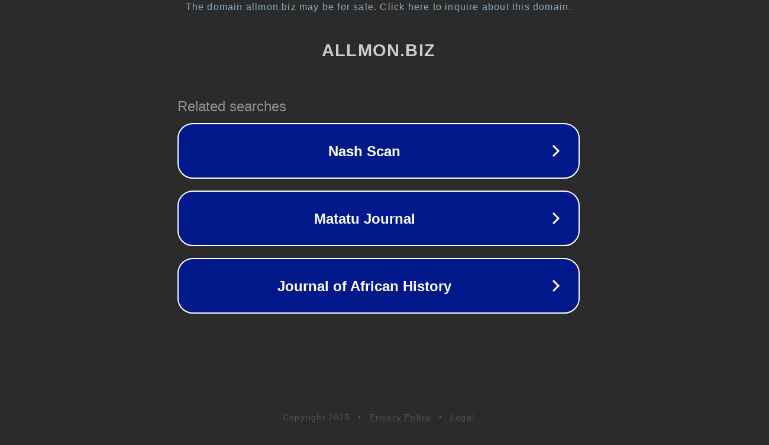

--- FILE ---
content_type: text/html; charset=utf-8
request_url: http://allmon.biz/index.php?key=https://macrostream.bar/?ref=topmonitor.us
body_size: 1194
content:
<!doctype html>
<html data-adblockkey="MFwwDQYJKoZIhvcNAQEBBQADSwAwSAJBANDrp2lz7AOmADaN8tA50LsWcjLFyQFcb/P2Txc58oYOeILb3vBw7J6f4pamkAQVSQuqYsKx3YzdUHCvbVZvFUsCAwEAAQ==_IENCRe7grodCzRsDeBbPbzYS8H51XpGxuTWcuQ/fHFR2N0grmAZ+uS8ENGLUL7r1BZ6WAVZTFr/7u99N8X7GAw==" lang="en" style="background: #2B2B2B;">
<head>
    <meta charset="utf-8">
    <meta name="viewport" content="width=device-width, initial-scale=1">
    <link rel="icon" href="[data-uri]">
    <link rel="preconnect" href="https://www.google.com" crossorigin>
</head>
<body>
<div id="target" style="opacity: 0"></div>
<script>window.park = "[base64]";</script>
<script src="/bvBPbbIrP.js"></script>
</body>
</html>
